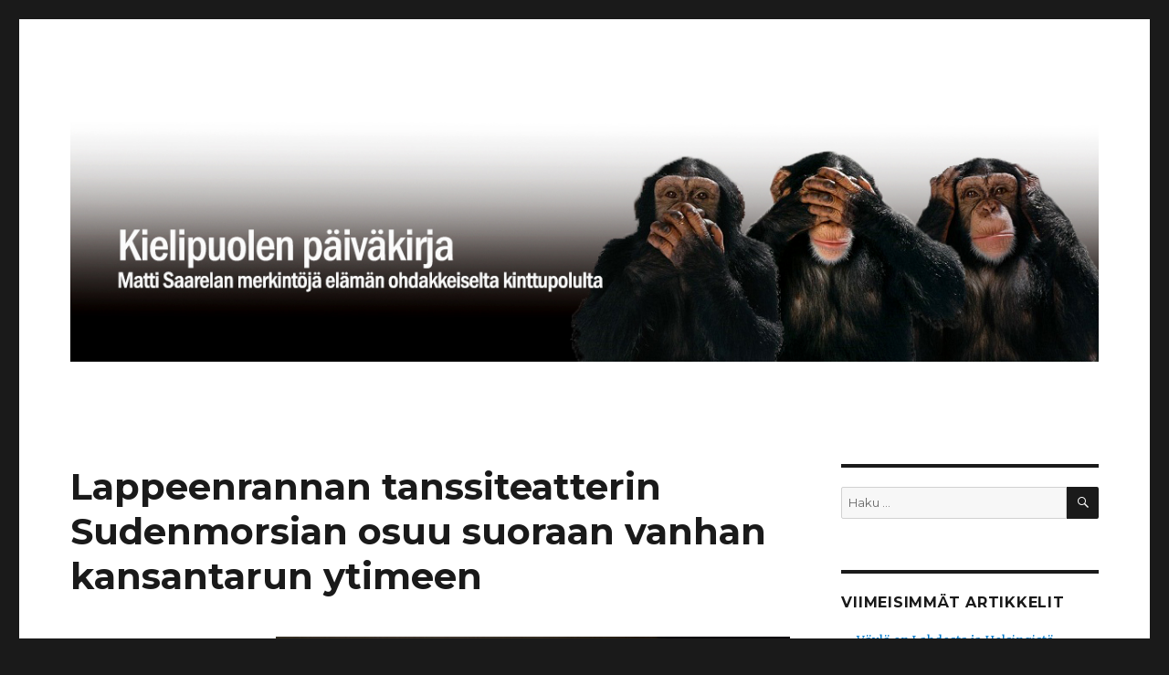

--- FILE ---
content_type: text/html; charset=UTF-8
request_url: https://www.kielipuolenpaivakirja.fi/2018/02/lappeenrannan-tanssiteatterin-sudenmorsian-osuu-suoraa-vanhan-kansantarun-ytimeen/
body_size: 10832
content:
<!DOCTYPE html>
<html lang="fi" class="no-js">
<head>
	<meta charset="UTF-8">
	<meta name="viewport" content="width=device-width, initial-scale=1">
	<link rel="profile" href="http://gmpg.org/xfn/11">
		<script>(function(html){html.className = html.className.replace(/\bno-js\b/,'js')})(document.documentElement);</script>
<title>Lappeenrannan tanssiteatterin Sudenmorsian osuu suoraan vanhan kansantarun ytimeen &#8211; Kielipuolen päiväkirja</title>
<meta name='robots' content='max-image-preview:large' />
	<style>img:is([sizes="auto" i], [sizes^="auto," i]) { contain-intrinsic-size: 3000px 1500px }</style>
	<link rel='dns-prefetch' href='//fonts.googleapis.com' />
<link rel="alternate" type="application/rss+xml" title="Kielipuolen päiväkirja &raquo; syöte" href="https://www.kielipuolenpaivakirja.fi/feed/" />
<link rel="alternate" type="application/rss+xml" title="Kielipuolen päiväkirja &raquo; kommenttien syöte" href="https://www.kielipuolenpaivakirja.fi/comments/feed/" />
<script type="text/javascript">
/* <![CDATA[ */
window._wpemojiSettings = {"baseUrl":"https:\/\/s.w.org\/images\/core\/emoji\/16.0.1\/72x72\/","ext":".png","svgUrl":"https:\/\/s.w.org\/images\/core\/emoji\/16.0.1\/svg\/","svgExt":".svg","source":{"concatemoji":"https:\/\/www.kielipuolenpaivakirja.fi\/wp-includes\/js\/wp-emoji-release.min.js?ver=6.8.2"}};
/*! This file is auto-generated */
!function(s,n){var o,i,e;function c(e){try{var t={supportTests:e,timestamp:(new Date).valueOf()};sessionStorage.setItem(o,JSON.stringify(t))}catch(e){}}function p(e,t,n){e.clearRect(0,0,e.canvas.width,e.canvas.height),e.fillText(t,0,0);var t=new Uint32Array(e.getImageData(0,0,e.canvas.width,e.canvas.height).data),a=(e.clearRect(0,0,e.canvas.width,e.canvas.height),e.fillText(n,0,0),new Uint32Array(e.getImageData(0,0,e.canvas.width,e.canvas.height).data));return t.every(function(e,t){return e===a[t]})}function u(e,t){e.clearRect(0,0,e.canvas.width,e.canvas.height),e.fillText(t,0,0);for(var n=e.getImageData(16,16,1,1),a=0;a<n.data.length;a++)if(0!==n.data[a])return!1;return!0}function f(e,t,n,a){switch(t){case"flag":return n(e,"\ud83c\udff3\ufe0f\u200d\u26a7\ufe0f","\ud83c\udff3\ufe0f\u200b\u26a7\ufe0f")?!1:!n(e,"\ud83c\udde8\ud83c\uddf6","\ud83c\udde8\u200b\ud83c\uddf6")&&!n(e,"\ud83c\udff4\udb40\udc67\udb40\udc62\udb40\udc65\udb40\udc6e\udb40\udc67\udb40\udc7f","\ud83c\udff4\u200b\udb40\udc67\u200b\udb40\udc62\u200b\udb40\udc65\u200b\udb40\udc6e\u200b\udb40\udc67\u200b\udb40\udc7f");case"emoji":return!a(e,"\ud83e\udedf")}return!1}function g(e,t,n,a){var r="undefined"!=typeof WorkerGlobalScope&&self instanceof WorkerGlobalScope?new OffscreenCanvas(300,150):s.createElement("canvas"),o=r.getContext("2d",{willReadFrequently:!0}),i=(o.textBaseline="top",o.font="600 32px Arial",{});return e.forEach(function(e){i[e]=t(o,e,n,a)}),i}function t(e){var t=s.createElement("script");t.src=e,t.defer=!0,s.head.appendChild(t)}"undefined"!=typeof Promise&&(o="wpEmojiSettingsSupports",i=["flag","emoji"],n.supports={everything:!0,everythingExceptFlag:!0},e=new Promise(function(e){s.addEventListener("DOMContentLoaded",e,{once:!0})}),new Promise(function(t){var n=function(){try{var e=JSON.parse(sessionStorage.getItem(o));if("object"==typeof e&&"number"==typeof e.timestamp&&(new Date).valueOf()<e.timestamp+604800&&"object"==typeof e.supportTests)return e.supportTests}catch(e){}return null}();if(!n){if("undefined"!=typeof Worker&&"undefined"!=typeof OffscreenCanvas&&"undefined"!=typeof URL&&URL.createObjectURL&&"undefined"!=typeof Blob)try{var e="postMessage("+g.toString()+"("+[JSON.stringify(i),f.toString(),p.toString(),u.toString()].join(",")+"));",a=new Blob([e],{type:"text/javascript"}),r=new Worker(URL.createObjectURL(a),{name:"wpTestEmojiSupports"});return void(r.onmessage=function(e){c(n=e.data),r.terminate(),t(n)})}catch(e){}c(n=g(i,f,p,u))}t(n)}).then(function(e){for(var t in e)n.supports[t]=e[t],n.supports.everything=n.supports.everything&&n.supports[t],"flag"!==t&&(n.supports.everythingExceptFlag=n.supports.everythingExceptFlag&&n.supports[t]);n.supports.everythingExceptFlag=n.supports.everythingExceptFlag&&!n.supports.flag,n.DOMReady=!1,n.readyCallback=function(){n.DOMReady=!0}}).then(function(){return e}).then(function(){var e;n.supports.everything||(n.readyCallback(),(e=n.source||{}).concatemoji?t(e.concatemoji):e.wpemoji&&e.twemoji&&(t(e.twemoji),t(e.wpemoji)))}))}((window,document),window._wpemojiSettings);
/* ]]> */
</script>
<style id='wp-emoji-styles-inline-css' type='text/css'>

	img.wp-smiley, img.emoji {
		display: inline !important;
		border: none !important;
		box-shadow: none !important;
		height: 1em !important;
		width: 1em !important;
		margin: 0 0.07em !important;
		vertical-align: -0.1em !important;
		background: none !important;
		padding: 0 !important;
	}
</style>
<link rel='stylesheet' id='wp-block-library-css' href='https://www.kielipuolenpaivakirja.fi/wp-includes/css/dist/block-library/style.min.css?ver=6.8.2' type='text/css' media='all' />
<style id='classic-theme-styles-inline-css' type='text/css'>
/*! This file is auto-generated */
.wp-block-button__link{color:#fff;background-color:#32373c;border-radius:9999px;box-shadow:none;text-decoration:none;padding:calc(.667em + 2px) calc(1.333em + 2px);font-size:1.125em}.wp-block-file__button{background:#32373c;color:#fff;text-decoration:none}
</style>
<style id='global-styles-inline-css' type='text/css'>
:root{--wp--preset--aspect-ratio--square: 1;--wp--preset--aspect-ratio--4-3: 4/3;--wp--preset--aspect-ratio--3-4: 3/4;--wp--preset--aspect-ratio--3-2: 3/2;--wp--preset--aspect-ratio--2-3: 2/3;--wp--preset--aspect-ratio--16-9: 16/9;--wp--preset--aspect-ratio--9-16: 9/16;--wp--preset--color--black: #000000;--wp--preset--color--cyan-bluish-gray: #abb8c3;--wp--preset--color--white: #ffffff;--wp--preset--color--pale-pink: #f78da7;--wp--preset--color--vivid-red: #cf2e2e;--wp--preset--color--luminous-vivid-orange: #ff6900;--wp--preset--color--luminous-vivid-amber: #fcb900;--wp--preset--color--light-green-cyan: #7bdcb5;--wp--preset--color--vivid-green-cyan: #00d084;--wp--preset--color--pale-cyan-blue: #8ed1fc;--wp--preset--color--vivid-cyan-blue: #0693e3;--wp--preset--color--vivid-purple: #9b51e0;--wp--preset--gradient--vivid-cyan-blue-to-vivid-purple: linear-gradient(135deg,rgba(6,147,227,1) 0%,rgb(155,81,224) 100%);--wp--preset--gradient--light-green-cyan-to-vivid-green-cyan: linear-gradient(135deg,rgb(122,220,180) 0%,rgb(0,208,130) 100%);--wp--preset--gradient--luminous-vivid-amber-to-luminous-vivid-orange: linear-gradient(135deg,rgba(252,185,0,1) 0%,rgba(255,105,0,1) 100%);--wp--preset--gradient--luminous-vivid-orange-to-vivid-red: linear-gradient(135deg,rgba(255,105,0,1) 0%,rgb(207,46,46) 100%);--wp--preset--gradient--very-light-gray-to-cyan-bluish-gray: linear-gradient(135deg,rgb(238,238,238) 0%,rgb(169,184,195) 100%);--wp--preset--gradient--cool-to-warm-spectrum: linear-gradient(135deg,rgb(74,234,220) 0%,rgb(151,120,209) 20%,rgb(207,42,186) 40%,rgb(238,44,130) 60%,rgb(251,105,98) 80%,rgb(254,248,76) 100%);--wp--preset--gradient--blush-light-purple: linear-gradient(135deg,rgb(255,206,236) 0%,rgb(152,150,240) 100%);--wp--preset--gradient--blush-bordeaux: linear-gradient(135deg,rgb(254,205,165) 0%,rgb(254,45,45) 50%,rgb(107,0,62) 100%);--wp--preset--gradient--luminous-dusk: linear-gradient(135deg,rgb(255,203,112) 0%,rgb(199,81,192) 50%,rgb(65,88,208) 100%);--wp--preset--gradient--pale-ocean: linear-gradient(135deg,rgb(255,245,203) 0%,rgb(182,227,212) 50%,rgb(51,167,181) 100%);--wp--preset--gradient--electric-grass: linear-gradient(135deg,rgb(202,248,128) 0%,rgb(113,206,126) 100%);--wp--preset--gradient--midnight: linear-gradient(135deg,rgb(2,3,129) 0%,rgb(40,116,252) 100%);--wp--preset--font-size--small: 13px;--wp--preset--font-size--medium: 20px;--wp--preset--font-size--large: 36px;--wp--preset--font-size--x-large: 42px;--wp--preset--spacing--20: 0.44rem;--wp--preset--spacing--30: 0.67rem;--wp--preset--spacing--40: 1rem;--wp--preset--spacing--50: 1.5rem;--wp--preset--spacing--60: 2.25rem;--wp--preset--spacing--70: 3.38rem;--wp--preset--spacing--80: 5.06rem;--wp--preset--shadow--natural: 6px 6px 9px rgba(0, 0, 0, 0.2);--wp--preset--shadow--deep: 12px 12px 50px rgba(0, 0, 0, 0.4);--wp--preset--shadow--sharp: 6px 6px 0px rgba(0, 0, 0, 0.2);--wp--preset--shadow--outlined: 6px 6px 0px -3px rgba(255, 255, 255, 1), 6px 6px rgba(0, 0, 0, 1);--wp--preset--shadow--crisp: 6px 6px 0px rgba(0, 0, 0, 1);}:where(.is-layout-flex){gap: 0.5em;}:where(.is-layout-grid){gap: 0.5em;}body .is-layout-flex{display: flex;}.is-layout-flex{flex-wrap: wrap;align-items: center;}.is-layout-flex > :is(*, div){margin: 0;}body .is-layout-grid{display: grid;}.is-layout-grid > :is(*, div){margin: 0;}:where(.wp-block-columns.is-layout-flex){gap: 2em;}:where(.wp-block-columns.is-layout-grid){gap: 2em;}:where(.wp-block-post-template.is-layout-flex){gap: 1.25em;}:where(.wp-block-post-template.is-layout-grid){gap: 1.25em;}.has-black-color{color: var(--wp--preset--color--black) !important;}.has-cyan-bluish-gray-color{color: var(--wp--preset--color--cyan-bluish-gray) !important;}.has-white-color{color: var(--wp--preset--color--white) !important;}.has-pale-pink-color{color: var(--wp--preset--color--pale-pink) !important;}.has-vivid-red-color{color: var(--wp--preset--color--vivid-red) !important;}.has-luminous-vivid-orange-color{color: var(--wp--preset--color--luminous-vivid-orange) !important;}.has-luminous-vivid-amber-color{color: var(--wp--preset--color--luminous-vivid-amber) !important;}.has-light-green-cyan-color{color: var(--wp--preset--color--light-green-cyan) !important;}.has-vivid-green-cyan-color{color: var(--wp--preset--color--vivid-green-cyan) !important;}.has-pale-cyan-blue-color{color: var(--wp--preset--color--pale-cyan-blue) !important;}.has-vivid-cyan-blue-color{color: var(--wp--preset--color--vivid-cyan-blue) !important;}.has-vivid-purple-color{color: var(--wp--preset--color--vivid-purple) !important;}.has-black-background-color{background-color: var(--wp--preset--color--black) !important;}.has-cyan-bluish-gray-background-color{background-color: var(--wp--preset--color--cyan-bluish-gray) !important;}.has-white-background-color{background-color: var(--wp--preset--color--white) !important;}.has-pale-pink-background-color{background-color: var(--wp--preset--color--pale-pink) !important;}.has-vivid-red-background-color{background-color: var(--wp--preset--color--vivid-red) !important;}.has-luminous-vivid-orange-background-color{background-color: var(--wp--preset--color--luminous-vivid-orange) !important;}.has-luminous-vivid-amber-background-color{background-color: var(--wp--preset--color--luminous-vivid-amber) !important;}.has-light-green-cyan-background-color{background-color: var(--wp--preset--color--light-green-cyan) !important;}.has-vivid-green-cyan-background-color{background-color: var(--wp--preset--color--vivid-green-cyan) !important;}.has-pale-cyan-blue-background-color{background-color: var(--wp--preset--color--pale-cyan-blue) !important;}.has-vivid-cyan-blue-background-color{background-color: var(--wp--preset--color--vivid-cyan-blue) !important;}.has-vivid-purple-background-color{background-color: var(--wp--preset--color--vivid-purple) !important;}.has-black-border-color{border-color: var(--wp--preset--color--black) !important;}.has-cyan-bluish-gray-border-color{border-color: var(--wp--preset--color--cyan-bluish-gray) !important;}.has-white-border-color{border-color: var(--wp--preset--color--white) !important;}.has-pale-pink-border-color{border-color: var(--wp--preset--color--pale-pink) !important;}.has-vivid-red-border-color{border-color: var(--wp--preset--color--vivid-red) !important;}.has-luminous-vivid-orange-border-color{border-color: var(--wp--preset--color--luminous-vivid-orange) !important;}.has-luminous-vivid-amber-border-color{border-color: var(--wp--preset--color--luminous-vivid-amber) !important;}.has-light-green-cyan-border-color{border-color: var(--wp--preset--color--light-green-cyan) !important;}.has-vivid-green-cyan-border-color{border-color: var(--wp--preset--color--vivid-green-cyan) !important;}.has-pale-cyan-blue-border-color{border-color: var(--wp--preset--color--pale-cyan-blue) !important;}.has-vivid-cyan-blue-border-color{border-color: var(--wp--preset--color--vivid-cyan-blue) !important;}.has-vivid-purple-border-color{border-color: var(--wp--preset--color--vivid-purple) !important;}.has-vivid-cyan-blue-to-vivid-purple-gradient-background{background: var(--wp--preset--gradient--vivid-cyan-blue-to-vivid-purple) !important;}.has-light-green-cyan-to-vivid-green-cyan-gradient-background{background: var(--wp--preset--gradient--light-green-cyan-to-vivid-green-cyan) !important;}.has-luminous-vivid-amber-to-luminous-vivid-orange-gradient-background{background: var(--wp--preset--gradient--luminous-vivid-amber-to-luminous-vivid-orange) !important;}.has-luminous-vivid-orange-to-vivid-red-gradient-background{background: var(--wp--preset--gradient--luminous-vivid-orange-to-vivid-red) !important;}.has-very-light-gray-to-cyan-bluish-gray-gradient-background{background: var(--wp--preset--gradient--very-light-gray-to-cyan-bluish-gray) !important;}.has-cool-to-warm-spectrum-gradient-background{background: var(--wp--preset--gradient--cool-to-warm-spectrum) !important;}.has-blush-light-purple-gradient-background{background: var(--wp--preset--gradient--blush-light-purple) !important;}.has-blush-bordeaux-gradient-background{background: var(--wp--preset--gradient--blush-bordeaux) !important;}.has-luminous-dusk-gradient-background{background: var(--wp--preset--gradient--luminous-dusk) !important;}.has-pale-ocean-gradient-background{background: var(--wp--preset--gradient--pale-ocean) !important;}.has-electric-grass-gradient-background{background: var(--wp--preset--gradient--electric-grass) !important;}.has-midnight-gradient-background{background: var(--wp--preset--gradient--midnight) !important;}.has-small-font-size{font-size: var(--wp--preset--font-size--small) !important;}.has-medium-font-size{font-size: var(--wp--preset--font-size--medium) !important;}.has-large-font-size{font-size: var(--wp--preset--font-size--large) !important;}.has-x-large-font-size{font-size: var(--wp--preset--font-size--x-large) !important;}
:where(.wp-block-post-template.is-layout-flex){gap: 1.25em;}:where(.wp-block-post-template.is-layout-grid){gap: 1.25em;}
:where(.wp-block-columns.is-layout-flex){gap: 2em;}:where(.wp-block-columns.is-layout-grid){gap: 2em;}
:root :where(.wp-block-pullquote){font-size: 1.5em;line-height: 1.6;}
</style>
<link rel='stylesheet' id='twentysixteen-fonts-css' href='https://fonts.googleapis.com/css?family=Merriweather%3A400%2C700%2C900%2C400italic%2C700italic%2C900italic%7CMontserrat%3A400%2C700%7CInconsolata%3A400&#038;subset=latin%2Clatin-ext' type='text/css' media='all' />
<link rel='stylesheet' id='genericons-css' href='https://www.kielipuolenpaivakirja.fi/wp-content/themes/twentysixteen/genericons/genericons.css?ver=3.4.1' type='text/css' media='all' />
<link rel='stylesheet' id='twentysixteen-style-css' href='https://www.kielipuolenpaivakirja.fi/wp-content/themes/twentysixteen/style.css?ver=6.8.2' type='text/css' media='all' />
<!--[if lt IE 10]>
<link rel='stylesheet' id='twentysixteen-ie-css' href='https://www.kielipuolenpaivakirja.fi/wp-content/themes/twentysixteen/css/ie.css?ver=20160816' type='text/css' media='all' />
<![endif]-->
<!--[if lt IE 9]>
<link rel='stylesheet' id='twentysixteen-ie8-css' href='https://www.kielipuolenpaivakirja.fi/wp-content/themes/twentysixteen/css/ie8.css?ver=20160816' type='text/css' media='all' />
<![endif]-->
<!--[if lt IE 8]>
<link rel='stylesheet' id='twentysixteen-ie7-css' href='https://www.kielipuolenpaivakirja.fi/wp-content/themes/twentysixteen/css/ie7.css?ver=20160816' type='text/css' media='all' />
<![endif]-->
<!--[if lt IE 9]>
<script type="text/javascript" src="https://www.kielipuolenpaivakirja.fi/wp-content/themes/twentysixteen/js/html5.js?ver=3.7.3" id="twentysixteen-html5-js"></script>
<![endif]-->
<script type="text/javascript" src="https://www.kielipuolenpaivakirja.fi/wp-includes/js/jquery/jquery.min.js?ver=3.7.1" id="jquery-core-js"></script>
<script type="text/javascript" src="https://www.kielipuolenpaivakirja.fi/wp-includes/js/jquery/jquery-migrate.min.js?ver=3.4.1" id="jquery-migrate-js"></script>
<link rel="https://api.w.org/" href="https://www.kielipuolenpaivakirja.fi/wp-json/" /><link rel="alternate" title="JSON" type="application/json" href="https://www.kielipuolenpaivakirja.fi/wp-json/wp/v2/posts/1722" /><link rel="EditURI" type="application/rsd+xml" title="RSD" href="https://www.kielipuolenpaivakirja.fi/xmlrpc.php?rsd" />
<link rel="canonical" href="https://www.kielipuolenpaivakirja.fi/2018/02/lappeenrannan-tanssiteatterin-sudenmorsian-osuu-suoraa-vanhan-kansantarun-ytimeen/" />
<link rel='shortlink' href='https://www.kielipuolenpaivakirja.fi/?p=1722' />
<link rel="alternate" title="oEmbed (JSON)" type="application/json+oembed" href="https://www.kielipuolenpaivakirja.fi/wp-json/oembed/1.0/embed?url=https%3A%2F%2Fwww.kielipuolenpaivakirja.fi%2F2018%2F02%2Flappeenrannan-tanssiteatterin-sudenmorsian-osuu-suoraa-vanhan-kansantarun-ytimeen%2F" />
<link rel="alternate" title="oEmbed (XML)" type="text/xml+oembed" href="https://www.kielipuolenpaivakirja.fi/wp-json/oembed/1.0/embed?url=https%3A%2F%2Fwww.kielipuolenpaivakirja.fi%2F2018%2F02%2Flappeenrannan-tanssiteatterin-sudenmorsian-osuu-suoraa-vanhan-kansantarun-ytimeen%2F&#038;format=xml" />
<style type="text/css">.recentcomments a{display:inline !important;padding:0 !important;margin:0 !important;}</style>	<style type="text/css" id="twentysixteen-header-css">
		.site-branding {
			margin: 0 auto 0 0;
		}

		.site-branding .site-title,
		.site-description {
			clip: rect(1px, 1px, 1px, 1px);
			position: absolute;
		}
	</style>
	<meta name="twitter:widgets:link-color" content="#000000"><meta name="twitter:widgets:border-color" content="#000000"><meta name="twitter:partner" content="tfwp"><link rel="icon" href="https://www.kielipuolenpaivakirja.fi/wp-content/uploads/2017/04/cropped-apinat2-1-32x32.jpg" sizes="32x32" />
<link rel="icon" href="https://www.kielipuolenpaivakirja.fi/wp-content/uploads/2017/04/cropped-apinat2-1-192x192.jpg" sizes="192x192" />
<link rel="apple-touch-icon" href="https://www.kielipuolenpaivakirja.fi/wp-content/uploads/2017/04/cropped-apinat2-1-180x180.jpg" />
<meta name="msapplication-TileImage" content="https://www.kielipuolenpaivakirja.fi/wp-content/uploads/2017/04/cropped-apinat2-1-270x270.jpg" />

<meta name="twitter:card" content="summary"><meta name="twitter:title" content="Lappeenrannan tanssiteatterin Sudenmorsian osuu suoraan vanhan kansantarun ytimeen"><meta name="twitter:description" content="Lappeenrannan tanssiteatterin Sudenmorsian on ajateltua, hiottua ja ilmaisuvoimaista tanssiteatteria. Anna-Maria Paadarin ja Sanna Salaman moderniin tanssiin perustuva koreografia ilmaisee hyvin Aino Kallaksen samannimiseen romaaniin perustuvan tarinan tunnetiloja. Kallas kirjoitti romaaninsa vanhan hiidenmaalaisen kansantarun pohjalta. Esityksen dramatisoinut ja ohjannut Aapo Stavén on oivaltanut vanhaan tarinan monitasoisuuden ja tuo nämä eri näkökulmat koskettavasti näyttämölle. Joidenkin mielestä Kallas&hellip;"><meta name="twitter:creator" content="@Kielipuoli">
</head>

<body class="wp-singular post-template-default single single-post postid-1722 single-format-standard wp-theme-twentysixteen group-blog">
<div id="page" class="site">
	<div class="site-inner">
		<a class="skip-link screen-reader-text" href="#content">Siirry sisältöön</a>

		<header id="masthead" class="site-header" role="banner">
			<div class="site-header-main">
				<div class="site-branding">
					
											<p class="site-title"><a href="https://www.kielipuolenpaivakirja.fi/" rel="home">Kielipuolen päiväkirja</a></p>
											<p class="site-description">Teatteriblogi</p>
									</div><!-- .site-branding -->

							</div><!-- .site-header-main -->

											<div class="header-image">
					<a href="https://www.kielipuolenpaivakirja.fi/" rel="home">
						<img src="https://www.kielipuolenpaivakirja.fi/wp-content/uploads/2017/04/kielipuoli1200_280.jpg" srcset="https://www.kielipuolenpaivakirja.fi/wp-content/uploads/2017/04/kielipuoli1200_280-300x70.jpg 300w, https://www.kielipuolenpaivakirja.fi/wp-content/uploads/2017/04/kielipuoli1200_280-768x179.jpg 768w, https://www.kielipuolenpaivakirja.fi/wp-content/uploads/2017/04/kielipuoli1200_280-1024x239.jpg 1024w, https://www.kielipuolenpaivakirja.fi/wp-content/uploads/2017/04/kielipuoli1200_280.jpg 1200w" sizes="(max-width: 709px) 85vw, (max-width: 909px) 81vw, (max-width: 1362px) 88vw, 1200px" width="1200" height="280" alt="Kielipuolen päiväkirja">
					</a>
				</div><!-- .header-image -->
					</header><!-- .site-header -->

		<div id="content" class="site-content">

<div id="primary" class="content-area">
	<main id="main" class="site-main" role="main">
		
<article id="post-1722" class="post-1722 post type-post status-publish format-standard hentry category-tanssi category-uncategorized">
	<header class="entry-header">
		<h1 class="entry-title">Lappeenrannan tanssiteatterin Sudenmorsian osuu suoraan vanhan kansantarun ytimeen</h1>	</header><!-- .entry-header -->

	
	
	<div class="entry-content">
		<figure id="attachment_1723" aria-describedby="caption-attachment-1723" style="width: 584px" class="wp-caption alignnone"><img fetchpriority="high" decoding="async" class=" wp-image-1723" src="http://www.kielipuolenpaivakirja.fi/wp-content/uploads/2018/02/sudenmorsian2-300x200.jpg" alt="" width="584" height="389" srcset="https://www.kielipuolenpaivakirja.fi/wp-content/uploads/2018/02/sudenmorsian2-300x200.jpg 300w, https://www.kielipuolenpaivakirja.fi/wp-content/uploads/2018/02/sudenmorsian2-768x512.jpg 768w, https://www.kielipuolenpaivakirja.fi/wp-content/uploads/2018/02/sudenmorsian2-1024x683.jpg 1024w, https://www.kielipuolenpaivakirja.fi/wp-content/uploads/2018/02/sudenmorsian2-1200x800.jpg 1200w, https://www.kielipuolenpaivakirja.fi/wp-content/uploads/2018/02/sudenmorsian2.jpg 2048w" sizes="(max-width: 584px) 85vw, 584px" /><figcaption id="caption-attachment-1723" class="wp-caption-text">Sanna Salama ja Aapo Stavén kohtauksessa, jossa tarinan alussa avioituneen parin ero on toteumassa. Eleet ja ilmeet kertovat ahdistuksesta ja syyllisyydestä. Kuva Minna Mänttäri/Lappeenrannan teatteri</figcaption></figure>
<p>Lappeenrannan tanssiteatterin Sudenmorsian on ajateltua, hiottua ja ilmaisuvoimaista tanssiteatteria. <strong>Anna-Maria Paadarin</strong> ja <strong>Sanna Salaman</strong> moderniin tanssiin perustuva koreografia ilmaisee hyvin <strong>Aino Kallaksen</strong> samannimiseen romaaniin perustuvan tarinan tunnetiloja.</p>
<p>Kallas kirjoitti romaaninsa vanhan hiidenmaalaisen kansantarun pohjalta. Esityksen dramatisoinut ja ohjannut <strong>Aapo Stavén</strong> on oivaltanut vanhaan tarinan monitasoisuuden ja tuo nämä eri näkökulmat koskettavasti näyttämölle.</p>
<p>Joidenkin mielestä Kallas kuvaa romaanissa hänen ja <strong>Eino Leinon</strong> salasuhdetta. Voi olla, tai sitten ei, mutta joka tapauksessa Sudenmorsian kuvaa lappeenrantalaisten esityksessä hienosti kielletyn rakkauden psykologiaa.</p>
<p>Seksuaalisuus on luonnonvoima ja toteuttaakseen omaa seksuaalisuuttaan ihmiset ovat kautta aikojen uhmanneet hirveitä rangaistuksia. Vanhat kansantarut kuvaavat tätä itsensä etsimisen prosessia symbolisella tasolla.</p>
<p>Koreografiassa on myös humoristisia irtiottoja. Joidenkin mielestä Kallaksen teoksessa on myös ironisia tasoja, joita tekijät eivät ole hahmottaneet ja hyvä niin. Tässä tulkinnassa Sudenmorsian ei ole vain yhden ihmisen tilitys epäsovinnaisesta rakkaudesta, vaan tanssiteatterille ominaisesta tavasta kuvata meisän ihmisten yhteistä kokemuspiiriä.</p>
<p>Tarina ei myöskään kuvaa romantiikan aikakaudelta periytyvää käsitystämme kaiken voittavasta rakkaudesta, vaan niitä syviä ristiriitoja, joita tarinan yksilö kokee sekä yhteisön asettamien että sen myötä myös omien arvojen synnyttämiä ristiriitoja.</p>
<p>Lappeenrannan tanssiteatterin Sudenmorsian on tragedia, jossa ristiriitaiset tunteet särkevät päähenkilön sydämen ja lopulta tuhoavat hänet. Esimerkiksi kohtaus, jossa tarinan päähenkilö tekee lopullista eroa miehestään, on riipaisevan koskettava.</p>
<p>Lappeenrannan tanssiteatterin maailma ei ole yksioikoinen.</p>
<p>Sudenmorsian tanssitaan elävän musiikin säestyksellä. <strong>Laura Tykkyläisen</strong> sähköisesti vahvistetun sellon säröinen ääni ja <strong>Ossi Välimäen</strong> rummut ja kitara ovat osa hienoa kokonaisuutta.</p>
<p>Myös työryhmän ilmeisesti yhdessä suunnittelema lavastus on hienosti ajateltu. Kun lavalla on neljä puista penkkiä, ollaan ihmisten kulttuurimaisemassa, kun penkit poistetaan, näyttämölle avautuu suo ja villi luonto.</p>
<p>Sudenmorsian on hieno näyttö osaamisesta ja taiteellisesta kunnianhimosta. Lappeenrannan tanssiteatteri on aloittanut toimintansa todella lupaavasti.</p>
<p>Sudenmorsian. Koreografia Anna-Maria Paadar ja Sanna Salama. Esitysdramaturgia Aapo Stavén. Musiikki Ossi Välimäki ja Laura Tykkyläinen. Näyttämöllä Sanna Salama, Aapo Stavén ja Emilia Pulli. Lappeenrannan tanssiteatterin esitys 23.1.2018.</p>
	</div><!-- .entry-content -->

	<footer class="entry-footer">
		<span class="byline"><span class="author vcard"><img alt='' src='https://secure.gravatar.com/avatar/fcdf5c337d9426fc794b0cec4cb354620c16d701bd6995394affa814f89837e3?s=49&#038;d=mm&#038;r=g' srcset='https://secure.gravatar.com/avatar/fcdf5c337d9426fc794b0cec4cb354620c16d701bd6995394affa814f89837e3?s=98&#038;d=mm&#038;r=g 2x' class='avatar avatar-49 photo' height='49' width='49' decoding='async'/><span class="screen-reader-text">Kirjoittaja </span> <a class="url fn n" href="https://www.kielipuolenpaivakirja.fi/author/mattijuhanisaarela_odk2cilq/">Kielipuolen päiväkirja</a></span></span><span class="posted-on"><span class="screen-reader-text">Julkaistu </span><a href="https://www.kielipuolenpaivakirja.fi/2018/02/lappeenrannan-tanssiteatterin-sudenmorsian-osuu-suoraa-vanhan-kansantarun-ytimeen/" rel="bookmark"><time class="entry-date published" datetime="2018-02-01T10:39:11+02:00">1.2.2018</time><time class="updated" datetime="2018-02-01T11:20:24+02:00">1.2.2018</time></a></span><span class="cat-links"><span class="screen-reader-text">Kategoriat </span><a href="https://www.kielipuolenpaivakirja.fi/category/tanssi/" rel="category tag">Tanssi</a>, <a href="https://www.kielipuolenpaivakirja.fi/category/uncategorized/" rel="category tag">Uncategorized</a></span>			</footer><!-- .entry-footer -->
</article><!-- #post-## -->

	<nav class="navigation post-navigation" aria-label="Artikkelit">
		<h2 class="screen-reader-text">Artikkelien selaus</h2>
		<div class="nav-links"><div class="nav-previous"><a href="https://www.kielipuolenpaivakirja.fi/2017/11/mina-myos-olin-ahne-ja-palvoin-kultaista-vasikkaa/" rel="prev"><span class="meta-nav" aria-hidden="true">Edellinen</span> <span class="screen-reader-text">Edellinen artikkeli:</span> <span class="post-title">Minä myös olin ahne ja palvoin kultaista vasikkaa</span></a></div><div class="nav-next"><a href="https://www.kielipuolenpaivakirja.fi/2018/02/anton-tsehovin-osaa-yha-uudestaan-yllattaa-ja-hammentaa-ajankohtaisuudellaan-lappeenrannan-kaupunginteatterin-lokissa-naytellaan-hengastyttavan-upeasti/" rel="next"><span class="meta-nav" aria-hidden="true">Seuraava</span> <span class="screen-reader-text">Seuraava artikkeli:</span> <span class="post-title">Anton Tšehovin osaa yhä uudestaan yllättää ja hämmentää ajankohtaisuudellaan – Lappeenrannan kaupunginteatterin Lokissa näytellään hengästyttävän upeasti</span></a></div></div>
	</nav>
	</main><!-- .site-main -->

	
</div><!-- .content-area -->


	<aside id="secondary" class="sidebar widget-area" role="complementary">
		<section id="search-2" class="widget widget_search">
<form role="search" method="get" class="search-form" action="https://www.kielipuolenpaivakirja.fi/">
	<label>
		<span class="screen-reader-text">Etsi:</span>
		<input type="search" class="search-field" placeholder="Haku &hellip;" value="" name="s" />
	</label>
	<button type="submit" class="search-submit"><span class="screen-reader-text">Haku</span></button>
</form>
</section>
		<section id="recent-posts-2" class="widget widget_recent_entries">
		<h2 class="widget-title">Viimeisimmät artikkelit</h2>
		<ul>
											<li>
					<a href="https://www.kielipuolenpaivakirja.fi/2026/01/vayla/">Väylä on Lahdesta ja Helsingistä kiirineen maineensa veroinen mestariteos</a>
									</li>
											<li>
					<a href="https://www.kielipuolenpaivakirja.fi/2026/01/tympeat-tytot-luokkakipuja/">Riina Tanskasen mestarilliset sarjakuvat taipuivat vaikuttavaksi teatteriksi – Tympeiden tyttöjen terävä yhteiskuntakritiikki osui ja upposi</a>
									</li>
											<li>
					<a href="https://www.kielipuolenpaivakirja.fi/2025/12/orlando-oodi-luonnolle/">Valon lapset ja heidän marraskuun harmaa varjonsa – Teatteri NEO:n oodi luonnolle oli matka vahvojen symbolien maailmaan</a>
									</li>
											<li>
					<a href="https://www.kielipuolenpaivakirja.fi/2025/12/marja-skaffari-museo/">Pieni ja hykerryttävän hauskasti kerrottu tarina vei meidät suurten kysymysten äärelle: Mitä jos mitään minuutta ei ole olemassa?</a>
									</li>
											<li>
					<a href="https://www.kielipuolenpaivakirja.fi/2025/12/project-no-2129/">Herkkää, henkilökohtaista, palkitsevaa – Tämän projektin tarinat kerrottiin kielellä, jota me kaikki ymmärrämme</a>
									</li>
					</ul>

		</section><section id="categories-2" class="widget widget_categories"><h2 class="widget-title">Kategoriat</h2>
			<ul>
					<li class="cat-item cat-item-1612"><a href="https://www.kielipuolenpaivakirja.fi/category/aki-kaurismaki/">Aki Kaurismäki</a>
</li>
	<li class="cat-item cat-item-1617"><a href="https://www.kielipuolenpaivakirja.fi/category/anne-hannula/">Anne Hannula</a>
</li>
	<li class="cat-item cat-item-1614"><a href="https://www.kielipuolenpaivakirja.fi/category/ari-ismala/">Ari Ismälä</a>
</li>
	<li class="cat-item cat-item-1909"><a href="https://www.kielipuolenpaivakirja.fi/category/dokumenttiteatteri/">Dokumenttiteatteri</a>
</li>
	<li class="cat-item cat-item-1598"><a href="https://www.kielipuolenpaivakirja.fi/category/draama/">Draama</a>
</li>
	<li class="cat-item cat-item-1821"><a href="https://www.kielipuolenpaivakirja.fi/category/espoon-kaupunginteatteri/">Espoon kaupunginteatteri</a>
</li>
	<li class="cat-item cat-item-1615"><a href="https://www.kielipuolenpaivakirja.fi/category/essi-santala/">Essi Santala</a>
</li>
	<li class="cat-item cat-item-2009"><a href="https://www.kielipuolenpaivakirja.fi/category/farssi/">Farssi</a>
</li>
	<li class="cat-item cat-item-1618"><a href="https://www.kielipuolenpaivakirja.fi/category/harrastajateatteri/">Harrastajateatteri</a>
</li>
	<li class="cat-item cat-item-1597"><a href="https://www.kielipuolenpaivakirja.fi/category/helsingin-kaupunginteatteri/">Helsingin kaupunginteatteri</a>
</li>
	<li class="cat-item cat-item-1616"><a href="https://www.kielipuolenpaivakirja.fi/category/kaj-gynther/">Kaj Gynther</a>
</li>
	<li class="cat-item cat-item-1837"><a href="https://www.kielipuolenpaivakirja.fi/category/kajaanin-kaupunginteatteri/">Kajaanin kaupunginteatteri</a>
</li>
	<li class="cat-item cat-item-1782"><a href="https://www.kielipuolenpaivakirja.fi/category/kansallisteatteri/">Kansallisteatteri</a>
</li>
	<li class="cat-item cat-item-1611"><a href="https://www.kielipuolenpaivakirja.fi/category/kauas-pilvet-karkaava/">Kauas pilvet karkaava</a>
</li>
	<li class="cat-item cat-item-1729"><a href="https://www.kielipuolenpaivakirja.fi/category/kesateatteri/">Kesäteatteri</a>
</li>
	<li class="cat-item cat-item-1921"><a href="https://www.kielipuolenpaivakirja.fi/category/klockriketeatern/">Klockriketeatern</a>
</li>
	<li class="cat-item cat-item-2374"><a href="https://www.kielipuolenpaivakirja.fi/category/klovneria/">klovneria</a>
</li>
	<li class="cat-item cat-item-1856"><a href="https://www.kielipuolenpaivakirja.fi/category/kom-teatteri/">KOM-teatteri</a>
</li>
	<li class="cat-item cat-item-1838"><a href="https://www.kielipuolenpaivakirja.fi/category/komedia/">Komedia</a>
</li>
	<li class="cat-item cat-item-1609"><a href="https://www.kielipuolenpaivakirja.fi/category/kotkan-kaupunginteatteri/">Kotkan kaupunginteatteri</a>
</li>
	<li class="cat-item cat-item-1579"><a href="https://www.kielipuolenpaivakirja.fi/category/kuopion-kaupunginteatteri/">Kuopion Kaupunginteatteri</a>
</li>
	<li class="cat-item cat-item-1866"><a href="https://www.kielipuolenpaivakirja.fi/category/lahden-kaupunginteatteri/">Lahden kaupunginteatteri</a>
</li>
	<li class="cat-item cat-item-1911"><a href="https://www.kielipuolenpaivakirja.fi/category/lappeenrannan-kaupunginteatteri/">Lappeenrannan kaupunginteatteri</a>
</li>
	<li class="cat-item cat-item-2288"><a href="https://www.kielipuolenpaivakirja.fi/category/livestriimaus/">livestriimaus</a>
</li>
	<li class="cat-item cat-item-1627"><a href="https://www.kielipuolenpaivakirja.fi/category/maaninkavaara/">Maaninkavaara</a>
</li>
	<li class="cat-item cat-item-1832"><a href="https://www.kielipuolenpaivakirja.fi/category/monologi/">Monologi</a>
</li>
	<li class="cat-item cat-item-1610"><a href="https://www.kielipuolenpaivakirja.fi/category/musiikkiteatteri/">Musiikkiteatteri</a>
</li>
	<li class="cat-item cat-item-2451"><a href="https://www.kielipuolenpaivakirja.fi/category/naamioteatteri/">Naamioteatteri</a>
</li>
	<li class="cat-item cat-item-2230"><a href="https://www.kielipuolenpaivakirja.fi/category/naty/">Näty</a>
</li>
	<li class="cat-item cat-item-3108"><a href="https://www.kielipuolenpaivakirja.fi/category/nukketeatteri/">Nukketeatteri</a>
</li>
	<li class="cat-item cat-item-2339"><a href="https://www.kielipuolenpaivakirja.fi/category/ooppera/">ooppera</a>
</li>
	<li class="cat-item cat-item-2637"><a href="https://www.kielipuolenpaivakirja.fi/category/pantomiimi/">Pantomiimi</a>
</li>
	<li class="cat-item cat-item-1486"><a href="https://www.kielipuolenpaivakirja.fi/category/performanssi/">Performanssi</a>
</li>
	<li class="cat-item cat-item-1613"><a href="https://www.kielipuolenpaivakirja.fi/category/pia-lunkka/">Pia Lunkka</a>
</li>
	<li class="cat-item cat-item-1932"><a href="https://www.kielipuolenpaivakirja.fi/category/q-teatter/">Q-teatter</a>
</li>
	<li class="cat-item cat-item-1981"><a href="https://www.kielipuolenpaivakirja.fi/category/q-teatteri/">Q-teatteri</a>
</li>
	<li class="cat-item cat-item-1728"><a href="https://www.kielipuolenpaivakirja.fi/category/ryhmateatteri/">Ryhmäteatteri</a>
</li>
	<li class="cat-item cat-item-2420"><a href="https://www.kielipuolenpaivakirja.fi/category/sirkus/">sirkus</a>
</li>
	<li class="cat-item cat-item-2310"><a href="https://www.kielipuolenpaivakirja.fi/category/stand-up/">stand up</a>
</li>
	<li class="cat-item cat-item-1590"><a href="https://www.kielipuolenpaivakirja.fi/category/suomen-kansallisteatteri/">Suomen Kansallisteatteri</a>
</li>
	<li class="cat-item cat-item-1916"><a href="https://www.kielipuolenpaivakirja.fi/category/taideyliopiston-teatterikorkeakoulu/">Taideyliopiston Teatterikorkeakoulu</a>
</li>
	<li class="cat-item cat-item-2154"><a href="https://www.kielipuolenpaivakirja.fi/category/tampereen-teatteri/">Tampereen Teatteri</a>
</li>
	<li class="cat-item cat-item-1501"><a href="https://www.kielipuolenpaivakirja.fi/category/tampereen-teatterikesa/">Tampereen teatterikesä</a>
</li>
	<li class="cat-item cat-item-2030"><a href="https://www.kielipuolenpaivakirja.fi/category/tampereen-tyovaen-teatteri/">Tampereen Työväen Teatteri</a>
</li>
	<li class="cat-item cat-item-1484"><a href="https://www.kielipuolenpaivakirja.fi/category/tanssi/">Tanssi</a>
</li>
	<li class="cat-item cat-item-2711"><a href="https://www.kielipuolenpaivakirja.fi/category/tanssiteatteri/">tanssiteatteri</a>
</li>
	<li class="cat-item cat-item-1580"><a href="https://www.kielipuolenpaivakirja.fi/category/tanssiteatteri-minimi/">Tanssiteatteri Minimi</a>
</li>
	<li class="cat-item cat-item-2057"><a href="https://www.kielipuolenpaivakirja.fi/category/teak/">TeaK</a>
</li>
	<li class="cat-item cat-item-1923"><a href="https://www.kielipuolenpaivakirja.fi/category/teater-mestola/">Teater Mestola</a>
</li>
	<li class="cat-item cat-item-1485"><a href="https://www.kielipuolenpaivakirja.fi/category/teatteri/">Teatteri</a>
</li>
	<li class="cat-item cat-item-2117"><a href="https://www.kielipuolenpaivakirja.fi/category/teatteri-jurkka/">Teatteri Jurkka</a>
</li>
	<li class="cat-item cat-item-2023"><a href="https://www.kielipuolenpaivakirja.fi/category/teatteri-takomo/">Teatteri Takomo</a>
</li>
	<li class="cat-item cat-item-1997"><a href="https://www.kielipuolenpaivakirja.fi/category/teatteri-telakka/">Teatteri Telakka</a>
</li>
	<li class="cat-item cat-item-3194"><a href="https://www.kielipuolenpaivakirja.fi/category/tragedia/">tragedia</a>
</li>
	<li class="cat-item cat-item-1888"><a href="https://www.kielipuolenpaivakirja.fi/category/tyovaen-nayttamopaivat/">Työväen näyttämöpäivät</a>
</li>
	<li class="cat-item cat-item-1"><a href="https://www.kielipuolenpaivakirja.fi/category/uncategorized/">Uncategorized</a>
</li>
	<li class="cat-item cat-item-2130"><a href="https://www.kielipuolenpaivakirja.fi/category/valtiomonteatteri/">Valtiomonteatteri</a>
</li>
	<li class="cat-item cat-item-2"><a href="https://www.kielipuolenpaivakirja.fi/category/yleinen/">Yleinen</a>
</li>
			</ul>

			</section><section id="recent-comments-2" class="widget widget_recent_comments"><h2 class="widget-title">Viimeisimmät kommentit</h2><ul id="recentcomments"><li class="recentcomments"><span class="comment-author-link">Matti J Kuronen</span>: <a href="https://www.kielipuolenpaivakirja.fi/2013/12/wolkoffin-talon-vanha-emanta/#comment-9">Wolkoffin talon vanha emäntä</a></li><li class="recentcomments"><span class="comment-author-link">Marjatta Jaatinen</span>: <a href="https://www.kielipuolenpaivakirja.fi/2013/09/sadan-vuoden-yksinaisyys/#comment-8">Sadan vuoden yksinäisyys</a></li><li class="recentcomments"><span class="comment-author-link">Petter Sairanen</span>: <a href="https://www.kielipuolenpaivakirja.fi/2013/08/kolme-sisarta-maijalan-tapaan/#comment-7">Kolme sisarta Maijalan tapaan</a></li><li class="recentcomments"><span class="comment-author-link">Sari Pullinen</span>: <a href="https://www.kielipuolenpaivakirja.fi/2013/02/mitas-me-eunukit/#comment-6">Mitäs me eunukit!</a></li><li class="recentcomments"><span class="comment-author-link">Nazia Asif</span>: <a href="https://www.kielipuolenpaivakirja.fi/2013/01/bang-bang-youar-dead/#comment-5">Bang bang olet kuollut</a></li></ul></section><section id="archives-2" class="widget widget_archive"><h2 class="widget-title">Arkistot</h2>
			<ul>
					<li><a href='https://www.kielipuolenpaivakirja.fi/2026/01/'>tammikuu 2026</a></li>
	<li><a href='https://www.kielipuolenpaivakirja.fi/2025/12/'>joulukuu 2025</a></li>
	<li><a href='https://www.kielipuolenpaivakirja.fi/2025/10/'>lokakuu 2025</a></li>
	<li><a href='https://www.kielipuolenpaivakirja.fi/2025/09/'>syyskuu 2025</a></li>
	<li><a href='https://www.kielipuolenpaivakirja.fi/2025/08/'>elokuu 2025</a></li>
	<li><a href='https://www.kielipuolenpaivakirja.fi/2025/07/'>heinäkuu 2025</a></li>
	<li><a href='https://www.kielipuolenpaivakirja.fi/2025/06/'>kesäkuu 2025</a></li>
	<li><a href='https://www.kielipuolenpaivakirja.fi/2025/05/'>toukokuu 2025</a></li>
	<li><a href='https://www.kielipuolenpaivakirja.fi/2025/04/'>huhtikuu 2025</a></li>
	<li><a href='https://www.kielipuolenpaivakirja.fi/2025/03/'>maaliskuu 2025</a></li>
	<li><a href='https://www.kielipuolenpaivakirja.fi/2025/02/'>helmikuu 2025</a></li>
	<li><a href='https://www.kielipuolenpaivakirja.fi/2025/01/'>tammikuu 2025</a></li>
	<li><a href='https://www.kielipuolenpaivakirja.fi/2024/11/'>marraskuu 2024</a></li>
	<li><a href='https://www.kielipuolenpaivakirja.fi/2024/10/'>lokakuu 2024</a></li>
	<li><a href='https://www.kielipuolenpaivakirja.fi/2024/09/'>syyskuu 2024</a></li>
	<li><a href='https://www.kielipuolenpaivakirja.fi/2024/08/'>elokuu 2024</a></li>
	<li><a href='https://www.kielipuolenpaivakirja.fi/2024/07/'>heinäkuu 2024</a></li>
	<li><a href='https://www.kielipuolenpaivakirja.fi/2024/06/'>kesäkuu 2024</a></li>
	<li><a href='https://www.kielipuolenpaivakirja.fi/2024/05/'>toukokuu 2024</a></li>
	<li><a href='https://www.kielipuolenpaivakirja.fi/2024/04/'>huhtikuu 2024</a></li>
	<li><a href='https://www.kielipuolenpaivakirja.fi/2024/03/'>maaliskuu 2024</a></li>
	<li><a href='https://www.kielipuolenpaivakirja.fi/2024/02/'>helmikuu 2024</a></li>
	<li><a href='https://www.kielipuolenpaivakirja.fi/2024/01/'>tammikuu 2024</a></li>
	<li><a href='https://www.kielipuolenpaivakirja.fi/2023/12/'>joulukuu 2023</a></li>
	<li><a href='https://www.kielipuolenpaivakirja.fi/2023/11/'>marraskuu 2023</a></li>
	<li><a href='https://www.kielipuolenpaivakirja.fi/2023/10/'>lokakuu 2023</a></li>
	<li><a href='https://www.kielipuolenpaivakirja.fi/2023/09/'>syyskuu 2023</a></li>
	<li><a href='https://www.kielipuolenpaivakirja.fi/2023/08/'>elokuu 2023</a></li>
	<li><a href='https://www.kielipuolenpaivakirja.fi/2023/07/'>heinäkuu 2023</a></li>
	<li><a href='https://www.kielipuolenpaivakirja.fi/2023/06/'>kesäkuu 2023</a></li>
	<li><a href='https://www.kielipuolenpaivakirja.fi/2023/05/'>toukokuu 2023</a></li>
	<li><a href='https://www.kielipuolenpaivakirja.fi/2023/03/'>maaliskuu 2023</a></li>
	<li><a href='https://www.kielipuolenpaivakirja.fi/2023/02/'>helmikuu 2023</a></li>
	<li><a href='https://www.kielipuolenpaivakirja.fi/2023/01/'>tammikuu 2023</a></li>
	<li><a href='https://www.kielipuolenpaivakirja.fi/2022/11/'>marraskuu 2022</a></li>
	<li><a href='https://www.kielipuolenpaivakirja.fi/2022/10/'>lokakuu 2022</a></li>
	<li><a href='https://www.kielipuolenpaivakirja.fi/2022/09/'>syyskuu 2022</a></li>
	<li><a href='https://www.kielipuolenpaivakirja.fi/2022/08/'>elokuu 2022</a></li>
	<li><a href='https://www.kielipuolenpaivakirja.fi/2022/07/'>heinäkuu 2022</a></li>
	<li><a href='https://www.kielipuolenpaivakirja.fi/2022/05/'>toukokuu 2022</a></li>
	<li><a href='https://www.kielipuolenpaivakirja.fi/2022/04/'>huhtikuu 2022</a></li>
	<li><a href='https://www.kielipuolenpaivakirja.fi/2022/03/'>maaliskuu 2022</a></li>
	<li><a href='https://www.kielipuolenpaivakirja.fi/2022/02/'>helmikuu 2022</a></li>
	<li><a href='https://www.kielipuolenpaivakirja.fi/2021/11/'>marraskuu 2021</a></li>
	<li><a href='https://www.kielipuolenpaivakirja.fi/2021/10/'>lokakuu 2021</a></li>
	<li><a href='https://www.kielipuolenpaivakirja.fi/2021/09/'>syyskuu 2021</a></li>
	<li><a href='https://www.kielipuolenpaivakirja.fi/2021/08/'>elokuu 2021</a></li>
	<li><a href='https://www.kielipuolenpaivakirja.fi/2021/03/'>maaliskuu 2021</a></li>
	<li><a href='https://www.kielipuolenpaivakirja.fi/2020/11/'>marraskuu 2020</a></li>
	<li><a href='https://www.kielipuolenpaivakirja.fi/2020/10/'>lokakuu 2020</a></li>
	<li><a href='https://www.kielipuolenpaivakirja.fi/2020/09/'>syyskuu 2020</a></li>
	<li><a href='https://www.kielipuolenpaivakirja.fi/2020/08/'>elokuu 2020</a></li>
	<li><a href='https://www.kielipuolenpaivakirja.fi/2020/03/'>maaliskuu 2020</a></li>
	<li><a href='https://www.kielipuolenpaivakirja.fi/2020/02/'>helmikuu 2020</a></li>
	<li><a href='https://www.kielipuolenpaivakirja.fi/2019/11/'>marraskuu 2019</a></li>
	<li><a href='https://www.kielipuolenpaivakirja.fi/2019/10/'>lokakuu 2019</a></li>
	<li><a href='https://www.kielipuolenpaivakirja.fi/2019/09/'>syyskuu 2019</a></li>
	<li><a href='https://www.kielipuolenpaivakirja.fi/2019/08/'>elokuu 2019</a></li>
	<li><a href='https://www.kielipuolenpaivakirja.fi/2019/04/'>huhtikuu 2019</a></li>
	<li><a href='https://www.kielipuolenpaivakirja.fi/2019/03/'>maaliskuu 2019</a></li>
	<li><a href='https://www.kielipuolenpaivakirja.fi/2019/02/'>helmikuu 2019</a></li>
	<li><a href='https://www.kielipuolenpaivakirja.fi/2019/01/'>tammikuu 2019</a></li>
	<li><a href='https://www.kielipuolenpaivakirja.fi/2018/11/'>marraskuu 2018</a></li>
	<li><a href='https://www.kielipuolenpaivakirja.fi/2018/10/'>lokakuu 2018</a></li>
	<li><a href='https://www.kielipuolenpaivakirja.fi/2018/09/'>syyskuu 2018</a></li>
	<li><a href='https://www.kielipuolenpaivakirja.fi/2018/08/'>elokuu 2018</a></li>
	<li><a href='https://www.kielipuolenpaivakirja.fi/2018/06/'>kesäkuu 2018</a></li>
	<li><a href='https://www.kielipuolenpaivakirja.fi/2018/05/'>toukokuu 2018</a></li>
	<li><a href='https://www.kielipuolenpaivakirja.fi/2018/04/'>huhtikuu 2018</a></li>
	<li><a href='https://www.kielipuolenpaivakirja.fi/2018/03/'>maaliskuu 2018</a></li>
	<li><a href='https://www.kielipuolenpaivakirja.fi/2018/02/'>helmikuu 2018</a></li>
	<li><a href='https://www.kielipuolenpaivakirja.fi/2017/11/'>marraskuu 2017</a></li>
	<li><a href='https://www.kielipuolenpaivakirja.fi/2017/10/'>lokakuu 2017</a></li>
	<li><a href='https://www.kielipuolenpaivakirja.fi/2017/09/'>syyskuu 2017</a></li>
	<li><a href='https://www.kielipuolenpaivakirja.fi/2017/08/'>elokuu 2017</a></li>
	<li><a href='https://www.kielipuolenpaivakirja.fi/2017/04/'>huhtikuu 2017</a></li>
	<li><a href='https://www.kielipuolenpaivakirja.fi/2017/02/'>helmikuu 2017</a></li>
	<li><a href='https://www.kielipuolenpaivakirja.fi/2016/12/'>joulukuu 2016</a></li>
	<li><a href='https://www.kielipuolenpaivakirja.fi/2016/11/'>marraskuu 2016</a></li>
	<li><a href='https://www.kielipuolenpaivakirja.fi/2016/10/'>lokakuu 2016</a></li>
	<li><a href='https://www.kielipuolenpaivakirja.fi/2016/09/'>syyskuu 2016</a></li>
	<li><a href='https://www.kielipuolenpaivakirja.fi/2016/07/'>heinäkuu 2016</a></li>
	<li><a href='https://www.kielipuolenpaivakirja.fi/2016/03/'>maaliskuu 2016</a></li>
	<li><a href='https://www.kielipuolenpaivakirja.fi/2016/02/'>helmikuu 2016</a></li>
	<li><a href='https://www.kielipuolenpaivakirja.fi/2016/01/'>tammikuu 2016</a></li>
	<li><a href='https://www.kielipuolenpaivakirja.fi/2015/12/'>joulukuu 2015</a></li>
	<li><a href='https://www.kielipuolenpaivakirja.fi/2015/11/'>marraskuu 2015</a></li>
	<li><a href='https://www.kielipuolenpaivakirja.fi/2015/10/'>lokakuu 2015</a></li>
	<li><a href='https://www.kielipuolenpaivakirja.fi/2015/09/'>syyskuu 2015</a></li>
	<li><a href='https://www.kielipuolenpaivakirja.fi/2015/08/'>elokuu 2015</a></li>
	<li><a href='https://www.kielipuolenpaivakirja.fi/2015/05/'>toukokuu 2015</a></li>
	<li><a href='https://www.kielipuolenpaivakirja.fi/2015/03/'>maaliskuu 2015</a></li>
	<li><a href='https://www.kielipuolenpaivakirja.fi/2015/02/'>helmikuu 2015</a></li>
	<li><a href='https://www.kielipuolenpaivakirja.fi/2015/01/'>tammikuu 2015</a></li>
	<li><a href='https://www.kielipuolenpaivakirja.fi/2014/12/'>joulukuu 2014</a></li>
	<li><a href='https://www.kielipuolenpaivakirja.fi/2014/11/'>marraskuu 2014</a></li>
	<li><a href='https://www.kielipuolenpaivakirja.fi/2014/10/'>lokakuu 2014</a></li>
	<li><a href='https://www.kielipuolenpaivakirja.fi/2014/09/'>syyskuu 2014</a></li>
	<li><a href='https://www.kielipuolenpaivakirja.fi/2014/08/'>elokuu 2014</a></li>
	<li><a href='https://www.kielipuolenpaivakirja.fi/2014/05/'>toukokuu 2014</a></li>
	<li><a href='https://www.kielipuolenpaivakirja.fi/2014/03/'>maaliskuu 2014</a></li>
	<li><a href='https://www.kielipuolenpaivakirja.fi/2014/02/'>helmikuu 2014</a></li>
	<li><a href='https://www.kielipuolenpaivakirja.fi/2014/01/'>tammikuu 2014</a></li>
	<li><a href='https://www.kielipuolenpaivakirja.fi/2013/12/'>joulukuu 2013</a></li>
	<li><a href='https://www.kielipuolenpaivakirja.fi/2013/11/'>marraskuu 2013</a></li>
	<li><a href='https://www.kielipuolenpaivakirja.fi/2013/10/'>lokakuu 2013</a></li>
	<li><a href='https://www.kielipuolenpaivakirja.fi/2013/09/'>syyskuu 2013</a></li>
	<li><a href='https://www.kielipuolenpaivakirja.fi/2013/08/'>elokuu 2013</a></li>
	<li><a href='https://www.kielipuolenpaivakirja.fi/2013/06/'>kesäkuu 2013</a></li>
	<li><a href='https://www.kielipuolenpaivakirja.fi/2013/05/'>toukokuu 2013</a></li>
	<li><a href='https://www.kielipuolenpaivakirja.fi/2013/04/'>huhtikuu 2013</a></li>
	<li><a href='https://www.kielipuolenpaivakirja.fi/2013/03/'>maaliskuu 2013</a></li>
	<li><a href='https://www.kielipuolenpaivakirja.fi/2013/02/'>helmikuu 2013</a></li>
	<li><a href='https://www.kielipuolenpaivakirja.fi/2013/01/'>tammikuu 2013</a></li>
	<li><a href='https://www.kielipuolenpaivakirja.fi/2012/11/'>marraskuu 2012</a></li>
	<li><a href='https://www.kielipuolenpaivakirja.fi/2012/10/'>lokakuu 2012</a></li>
	<li><a href='https://www.kielipuolenpaivakirja.fi/2012/09/'>syyskuu 2012</a></li>
	<li><a href='https://www.kielipuolenpaivakirja.fi/2012/08/'>elokuu 2012</a></li>
	<li><a href='https://www.kielipuolenpaivakirja.fi/2012/07/'>heinäkuu 2012</a></li>
	<li><a href='https://www.kielipuolenpaivakirja.fi/2012/06/'>kesäkuu 2012</a></li>
	<li><a href='https://www.kielipuolenpaivakirja.fi/2012/05/'>toukokuu 2012</a></li>
	<li><a href='https://www.kielipuolenpaivakirja.fi/2012/03/'>maaliskuu 2012</a></li>
	<li><a href='https://www.kielipuolenpaivakirja.fi/2012/01/'>tammikuu 2012</a></li>
	<li><a href='https://www.kielipuolenpaivakirja.fi/2009/04/'>huhtikuu 2009</a></li>
	<li><a href='https://www.kielipuolenpaivakirja.fi/2008/02/'>helmikuu 2008</a></li>
	<li><a href='https://www.kielipuolenpaivakirja.fi/2008/01/'>tammikuu 2008</a></li>
			</ul>

			</section><section id="meta-2" class="widget widget_meta"><h2 class="widget-title">Meta</h2>
		<ul>
						<li><a href="https://www.kielipuolenpaivakirja.fi/wp-login.php">Kirjaudu sisään</a></li>
			<li><a href="https://www.kielipuolenpaivakirja.fi/feed/">Sisältösyöte</a></li>
			<li><a href="https://www.kielipuolenpaivakirja.fi/comments/feed/">Kommenttisyöte</a></li>

			<li><a href="https://fi.wordpress.org/">WordPress.org</a></li>
		</ul>

		</section>	</aside><!-- .sidebar .widget-area -->

		</div><!-- .site-content -->

		<footer id="colophon" class="site-footer" role="contentinfo">
			
			
			<div class="site-info">
								<span class="site-title"><a href="https://www.kielipuolenpaivakirja.fi/" rel="home">Kielipuolen päiväkirja</a></span>
				<a href="https://wordpress.org/">Palvelun tarjoaa WordPress</a>
			</div><!-- .site-info -->
		</footer><!-- .site-footer -->
	</div><!-- .site-inner -->
</div><!-- .site -->

<script type="speculationrules">
{"prefetch":[{"source":"document","where":{"and":[{"href_matches":"\/*"},{"not":{"href_matches":["\/wp-*.php","\/wp-admin\/*","\/wp-content\/uploads\/*","\/wp-content\/*","\/wp-content\/plugins\/*","\/wp-content\/themes\/twentysixteen\/*","\/*\\?(.+)"]}},{"not":{"selector_matches":"a[rel~=\"nofollow\"]"}},{"not":{"selector_matches":".no-prefetch, .no-prefetch a"}}]},"eagerness":"conservative"}]}
</script>
<script type="text/javascript" src="https://www.kielipuolenpaivakirja.fi/wp-content/themes/twentysixteen/js/skip-link-focus-fix.js?ver=20160816" id="twentysixteen-skip-link-focus-fix-js"></script>
<script type="text/javascript" id="twentysixteen-script-js-extra">
/* <![CDATA[ */
var screenReaderText = {"expand":"n\u00e4yt\u00e4 alavalikko","collapse":"piilota alavalikko"};
/* ]]> */
</script>
<script type="text/javascript" src="https://www.kielipuolenpaivakirja.fi/wp-content/themes/twentysixteen/js/functions.js?ver=20160816" id="twentysixteen-script-js"></script>
</body>
</html>


<!-- Page cached by LiteSpeed Cache 6.2.0.1 on 2026-01-20 08:12:13 -->